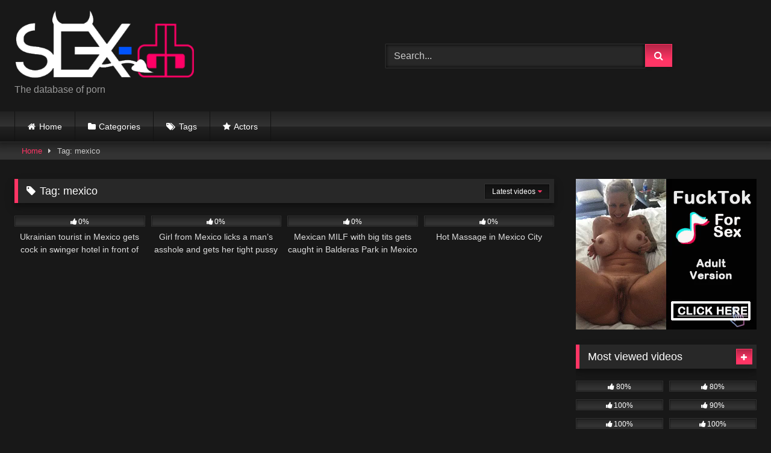

--- FILE ---
content_type: text/html; charset=UTF-8
request_url: https://sex-db.com/tag/mexico/
body_size: 13804
content:
<!DOCTYPE html><html lang="en-US"><head><script data-no-optimize="1">var litespeed_docref=sessionStorage.getItem("litespeed_docref");litespeed_docref&&(Object.defineProperty(document,"referrer",{get:function(){return litespeed_docref}}),sessionStorage.removeItem("litespeed_docref"));</script> <meta charset="UTF-8"><meta content='width=device-width, initial-scale=1.0, maximum-scale=1.0, user-scalable=0' name='viewport' /><link rel="profile" href="https://gmpg.org/xfn/11"><link rel="icon" href="
"><style>.post-thumbnail {
		aspect-ratio: 16/9;
	}
	.post-thumbnail video,
	.post-thumbnail img {
		object-fit: cover;
	}

	.video-debounce-bar {
		background: #FF3565!important;
	}

			
			button,
		.button,
		input[type="button"],
		input[type="reset"],
		input[type="submit"],
		.label,
		.label:visited,
		.pagination ul li a,
		.widget_categories ul li a,
		.comment-reply-link,
		a.tag-cloud-link,
		.template-actors li a {
			background: -moz-linear-gradient(top, rgba(0,0,0,0.3) 0%, rgba(0,0,0,0) 70%); /* FF3.6-15 */
			background: -webkit-linear-gradient(top, rgba(0,0,0,0.3) 0%,rgba(0,0,0,0) 70%); /* Chrome10-25,Safari5.1-6 */
			background: linear-gradient(to bottom, rgba(0,0,0,0.3) 0%,rgba(0,0,0,0) 70%); /* W3C, IE10+, FF16+, Chrome26+, Opera12+, Safari7+ */
			filter: progid:DXImageTransform.Microsoft.gradient( startColorstr='#a62b2b2b', endColorstr='#00000000',GradientType=0 ); /* IE6-9 */
			-moz-box-shadow: 0 1px 6px 0 rgba(0, 0, 0, 0.12);
			-webkit-box-shadow: 0 1px 6px 0 rgba(0, 0, 0, 0.12);
			-o-box-shadow: 0 1px 6px 0 rgba(0, 0, 0, 0.12);
			box-shadow: 0 1px 6px 0 rgba(0, 0, 0, 0.12);
		}
		input[type="text"],
		input[type="email"],
		input[type="url"],
		input[type="password"],
		input[type="search"],
		input[type="number"],
		input[type="tel"],
		input[type="range"],
		input[type="date"],
		input[type="month"],
		input[type="week"],
		input[type="time"],
		input[type="datetime"],
		input[type="datetime-local"],
		input[type="color"],
		select,
		textarea,
		.wp-editor-container {
			-moz-box-shadow: 0 0 1px rgba(255, 255, 255, 0.3), 0 0 5px black inset;
			-webkit-box-shadow: 0 0 1px rgba(255, 255, 255, 0.3), 0 0 5px black inset;
			-o-box-shadow: 0 0 1px rgba(255, 255, 255, 0.3), 0 0 5px black inset;
			box-shadow: 0 0 1px rgba(255, 255, 255, 0.3), 0 0 5px black inset;
		}
		#site-navigation {
			background: #222222;
			background: -moz-linear-gradient(top, #222222 0%, #333333 50%, #222222 51%, #151515 100%);
			background: -webkit-linear-gradient(top, #222222 0%,#333333 50%,#222222 51%,#151515 100%);
			background: linear-gradient(to bottom, #222222 0%,#333333 50%,#222222 51%,#151515 100%);
			filter: progid:DXImageTransform.Microsoft.gradient( startColorstr='#222222', endColorstr='#151515',GradientType=0 );
			-moz-box-shadow: 0 6px 6px 0 rgba(0, 0, 0, 0.12);
			-webkit-box-shadow: 0 6px 6px 0 rgba(0, 0, 0, 0.12);
			-o-box-shadow: 0 6px 6px 0 rgba(0, 0, 0, 0.12);
			box-shadow: 0 6px 6px 0 rgba(0, 0, 0, 0.12);
		}
		#site-navigation > ul > li:hover > a,
		#site-navigation ul li.current-menu-item a {
			background: -moz-linear-gradient(top, rgba(0,0,0,0.3) 0%, rgba(0,0,0,0) 70%);
			background: -webkit-linear-gradient(top, rgba(0,0,0,0.3) 0%,rgba(0,0,0,0) 70%);
			background: linear-gradient(to bottom, rgba(0,0,0,0.3) 0%,rgba(0,0,0,0) 70%);
			filter: progid:DXImageTransform.Microsoft.gradient( startColorstr='#a62b2b2b', endColorstr='#00000000',GradientType=0 );
			-moz-box-shadow: inset 0px 0px 2px 0px #000000;
			-webkit-box-shadow: inset 0px 0px 2px 0px #000000;
			-o-box-shadow: inset 0px 0px 2px 0px #000000;
			box-shadow: inset 0px 0px 2px 0px #000000;
			filter:progid:DXImageTransform.Microsoft.Shadow(color=#000000, Direction=NaN, Strength=2);
		}
		.rating-bar,
		.categories-list .thumb-block .entry-header,
		.actors-list .thumb-block .entry-header,
		#filters .filters-select,
		#filters .filters-options {
			background: -moz-linear-gradient(top, rgba(0,0,0,0.3) 0%, rgba(0,0,0,0) 70%); /* FF3.6-15 */
			background: -webkit-linear-gradient(top, rgba(0,0,0,0.3) 0%,rgba(0,0,0,0) 70%); /* Chrome10-25,Safari5.1-6 */
			background: linear-gradient(to bottom, rgba(0,0,0,0.3) 0%,rgba(0,0,0,0) 70%); /* W3C, IE10+, FF16+, Chrome26+, Opera12+, Safari7+ */
			-moz-box-shadow: inset 0px 0px 2px 0px #000000;
			-webkit-box-shadow: inset 0px 0px 2px 0px #000000;
			-o-box-shadow: inset 0px 0px 2px 0px #000000;
			box-shadow: inset 0px 0px 2px 0px #000000;
			filter:progid:DXImageTransform.Microsoft.Shadow(color=#000000, Direction=NaN, Strength=2);
		}
		.breadcrumbs-area {
			background: -moz-linear-gradient(top, rgba(0,0,0,0.3) 0%, rgba(0,0,0,0) 70%); /* FF3.6-15 */
			background: -webkit-linear-gradient(top, rgba(0,0,0,0.3) 0%,rgba(0,0,0,0) 70%); /* Chrome10-25,Safari5.1-6 */
			background: linear-gradient(to bottom, rgba(0,0,0,0.3) 0%,rgba(0,0,0,0) 70%); /* W3C, IE10+, FF16+, Chrome26+, Opera12+, Safari7+ */
		}
	
	.site-title a {
		font-family: Open Sans;
		font-size: 36px;
	}
	.site-branding .logo img {
		max-width: 300px;
		max-height: 120px;
		margin-top: 0px;
		margin-left: 0px;
	}
	a,
	.site-title a i,
	.thumb-block:hover .rating-bar i,
	.categories-list .thumb-block:hover .entry-header .cat-title:before,
	.required,
	.like #more:hover i,
	.dislike #less:hover i,
	.top-bar i:hover,
	.main-navigation .menu-item-has-children > a:after,
	.menu-toggle i,
	.main-navigation.toggled li:hover > a,
	.main-navigation.toggled li.focus > a,
	.main-navigation.toggled li.current_page_item > a,
	.main-navigation.toggled li.current-menu-item > a,
	#filters .filters-select:after,
	.morelink i,
	.top-bar .membership a i,
	.thumb-block:hover .photos-count i {
		color: #FF3565;
	}
	button,
	.button,
	input[type="button"],
	input[type="reset"],
	input[type="submit"],
	.label,
	.pagination ul li a.current,
	.pagination ul li a:hover,
	body #filters .label.secondary.active,
	.label.secondary:hover,
	.main-navigation li:hover > a,
	.main-navigation li.focus > a,
	.main-navigation li.current_page_item > a,
	.main-navigation li.current-menu-item > a,
	.widget_categories ul li a:hover,
	.comment-reply-link,
	a.tag-cloud-link:hover,
	.template-actors li a:hover {
		border-color: #FF3565!important;
		background-color: #FF3565!important;
	}
	.rating-bar-meter,
	.vjs-play-progress,
	#filters .filters-options span:hover,
	.bx-wrapper .bx-controls-direction a,
	.top-bar .social-share a:hover,
	.thumb-block:hover span.hd-video,
	.featured-carousel .slide a:hover span.hd-video,
	.appContainer .ctaButton {
		background-color: #FF3565!important;
	}
	#video-tabs button.tab-link.active,
	.title-block,
	.widget-title,
	.page-title,
	.page .entry-title,
	.comments-title,
	.comment-reply-title,
	.morelink:hover {
		border-color: #FF3565!important;
	}

	/* Small desktops ----------- */
	@media only screen  and (min-width : 64.001em) and (max-width : 84em) {
		#main .thumb-block {
			width: 25%!important;
		}
	}

	/* Desktops and laptops ----------- */
	@media only screen  and (min-width : 84.001em) {
		#main .thumb-block {
			width: 25%!important;
		}
	}</style><meta name='robots' content='index, follow, max-image-preview:large, max-snippet:-1, max-video-preview:-1' /><title>mexico Archives &#8902; SEX-db.com</title><link rel="canonical" href="https://sex-db.com/tag/mexico/" /><meta property="og:locale" content="en_US" /><meta property="og:type" content="article" /><meta property="og:title" content="mexico Archives &#8902; SEX-db.com" /><meta property="og:url" content="https://sex-db.com/tag/mexico/" /><meta property="og:site_name" content="SEX-db.com" /><meta name="twitter:card" content="summary_large_image" /> <script type="application/ld+json" class="yoast-schema-graph">{"@context":"https://schema.org","@graph":[{"@type":"CollectionPage","@id":"https://sex-db.com/tag/mexico/","url":"https://sex-db.com/tag/mexico/","name":"mexico Archives &#8902; SEX-db.com","isPartOf":{"@id":"https://sex-db.com/#website"},"breadcrumb":{"@id":"https://sex-db.com/tag/mexico/#breadcrumb"},"inLanguage":"en-US"},{"@type":"BreadcrumbList","@id":"https://sex-db.com/tag/mexico/#breadcrumb","itemListElement":[{"@type":"ListItem","position":1,"name":"Home","item":"https://sex-db.com/"},{"@type":"ListItem","position":2,"name":"mexico"}]},{"@type":"WebSite","@id":"https://sex-db.com/#website","url":"https://sex-db.com/","name":"SEX-db.com","description":"The database of porn","publisher":{"@id":"https://sex-db.com/#organization"},"potentialAction":[{"@type":"SearchAction","target":{"@type":"EntryPoint","urlTemplate":"https://sex-db.com/?s={search_term_string}"},"query-input":{"@type":"PropertyValueSpecification","valueRequired":true,"valueName":"search_term_string"}}],"inLanguage":"en-US"},{"@type":"Organization","@id":"https://sex-db.com/#organization","name":"SEX-db.com","url":"https://sex-db.com/","logo":{"@type":"ImageObject","inLanguage":"en-US","@id":"https://sex-db.com/#/schema/logo/image/","url":"https://sex-db.com/wp-content/uploads/2021/01/logo.png","contentUrl":"https://sex-db.com/wp-content/uploads/2021/01/logo.png","width":409,"height":156,"caption":"SEX-db.com"},"image":{"@id":"https://sex-db.com/#/schema/logo/image/"}}]}</script> <link rel="alternate" type="application/rss+xml" title="SEX-db.com &raquo; Feed" href="https://sex-db.com/feed/" /><link rel="alternate" type="application/rss+xml" title="SEX-db.com &raquo; Comments Feed" href="https://sex-db.com/comments/feed/" /><link rel="alternate" type="application/rss+xml" title="SEX-db.com &raquo; mexico Tag Feed" href="https://sex-db.com/tag/mexico/feed/" /><style id='wp-img-auto-sizes-contain-inline-css' type='text/css'>img:is([sizes=auto i],[sizes^="auto," i]){contain-intrinsic-size:3000px 1500px}
/*# sourceURL=wp-img-auto-sizes-contain-inline-css */</style><link data-optimized="1" rel='stylesheet' id='wp-block-library-css' href='https://sex-db.com/wp-content/litespeed/css/30228044086b668aab09ef54ec770088.css?ver=c30a2' type='text/css' media='all' /><style id='global-styles-inline-css' type='text/css'>:root{--wp--preset--aspect-ratio--square: 1;--wp--preset--aspect-ratio--4-3: 4/3;--wp--preset--aspect-ratio--3-4: 3/4;--wp--preset--aspect-ratio--3-2: 3/2;--wp--preset--aspect-ratio--2-3: 2/3;--wp--preset--aspect-ratio--16-9: 16/9;--wp--preset--aspect-ratio--9-16: 9/16;--wp--preset--color--black: #000000;--wp--preset--color--cyan-bluish-gray: #abb8c3;--wp--preset--color--white: #ffffff;--wp--preset--color--pale-pink: #f78da7;--wp--preset--color--vivid-red: #cf2e2e;--wp--preset--color--luminous-vivid-orange: #ff6900;--wp--preset--color--luminous-vivid-amber: #fcb900;--wp--preset--color--light-green-cyan: #7bdcb5;--wp--preset--color--vivid-green-cyan: #00d084;--wp--preset--color--pale-cyan-blue: #8ed1fc;--wp--preset--color--vivid-cyan-blue: #0693e3;--wp--preset--color--vivid-purple: #9b51e0;--wp--preset--gradient--vivid-cyan-blue-to-vivid-purple: linear-gradient(135deg,rgb(6,147,227) 0%,rgb(155,81,224) 100%);--wp--preset--gradient--light-green-cyan-to-vivid-green-cyan: linear-gradient(135deg,rgb(122,220,180) 0%,rgb(0,208,130) 100%);--wp--preset--gradient--luminous-vivid-amber-to-luminous-vivid-orange: linear-gradient(135deg,rgb(252,185,0) 0%,rgb(255,105,0) 100%);--wp--preset--gradient--luminous-vivid-orange-to-vivid-red: linear-gradient(135deg,rgb(255,105,0) 0%,rgb(207,46,46) 100%);--wp--preset--gradient--very-light-gray-to-cyan-bluish-gray: linear-gradient(135deg,rgb(238,238,238) 0%,rgb(169,184,195) 100%);--wp--preset--gradient--cool-to-warm-spectrum: linear-gradient(135deg,rgb(74,234,220) 0%,rgb(151,120,209) 20%,rgb(207,42,186) 40%,rgb(238,44,130) 60%,rgb(251,105,98) 80%,rgb(254,248,76) 100%);--wp--preset--gradient--blush-light-purple: linear-gradient(135deg,rgb(255,206,236) 0%,rgb(152,150,240) 100%);--wp--preset--gradient--blush-bordeaux: linear-gradient(135deg,rgb(254,205,165) 0%,rgb(254,45,45) 50%,rgb(107,0,62) 100%);--wp--preset--gradient--luminous-dusk: linear-gradient(135deg,rgb(255,203,112) 0%,rgb(199,81,192) 50%,rgb(65,88,208) 100%);--wp--preset--gradient--pale-ocean: linear-gradient(135deg,rgb(255,245,203) 0%,rgb(182,227,212) 50%,rgb(51,167,181) 100%);--wp--preset--gradient--electric-grass: linear-gradient(135deg,rgb(202,248,128) 0%,rgb(113,206,126) 100%);--wp--preset--gradient--midnight: linear-gradient(135deg,rgb(2,3,129) 0%,rgb(40,116,252) 100%);--wp--preset--font-size--small: 13px;--wp--preset--font-size--medium: 20px;--wp--preset--font-size--large: 36px;--wp--preset--font-size--x-large: 42px;--wp--preset--spacing--20: 0.44rem;--wp--preset--spacing--30: 0.67rem;--wp--preset--spacing--40: 1rem;--wp--preset--spacing--50: 1.5rem;--wp--preset--spacing--60: 2.25rem;--wp--preset--spacing--70: 3.38rem;--wp--preset--spacing--80: 5.06rem;--wp--preset--shadow--natural: 6px 6px 9px rgba(0, 0, 0, 0.2);--wp--preset--shadow--deep: 12px 12px 50px rgba(0, 0, 0, 0.4);--wp--preset--shadow--sharp: 6px 6px 0px rgba(0, 0, 0, 0.2);--wp--preset--shadow--outlined: 6px 6px 0px -3px rgb(255, 255, 255), 6px 6px rgb(0, 0, 0);--wp--preset--shadow--crisp: 6px 6px 0px rgb(0, 0, 0);}:where(.is-layout-flex){gap: 0.5em;}:where(.is-layout-grid){gap: 0.5em;}body .is-layout-flex{display: flex;}.is-layout-flex{flex-wrap: wrap;align-items: center;}.is-layout-flex > :is(*, div){margin: 0;}body .is-layout-grid{display: grid;}.is-layout-grid > :is(*, div){margin: 0;}:where(.wp-block-columns.is-layout-flex){gap: 2em;}:where(.wp-block-columns.is-layout-grid){gap: 2em;}:where(.wp-block-post-template.is-layout-flex){gap: 1.25em;}:where(.wp-block-post-template.is-layout-grid){gap: 1.25em;}.has-black-color{color: var(--wp--preset--color--black) !important;}.has-cyan-bluish-gray-color{color: var(--wp--preset--color--cyan-bluish-gray) !important;}.has-white-color{color: var(--wp--preset--color--white) !important;}.has-pale-pink-color{color: var(--wp--preset--color--pale-pink) !important;}.has-vivid-red-color{color: var(--wp--preset--color--vivid-red) !important;}.has-luminous-vivid-orange-color{color: var(--wp--preset--color--luminous-vivid-orange) !important;}.has-luminous-vivid-amber-color{color: var(--wp--preset--color--luminous-vivid-amber) !important;}.has-light-green-cyan-color{color: var(--wp--preset--color--light-green-cyan) !important;}.has-vivid-green-cyan-color{color: var(--wp--preset--color--vivid-green-cyan) !important;}.has-pale-cyan-blue-color{color: var(--wp--preset--color--pale-cyan-blue) !important;}.has-vivid-cyan-blue-color{color: var(--wp--preset--color--vivid-cyan-blue) !important;}.has-vivid-purple-color{color: var(--wp--preset--color--vivid-purple) !important;}.has-black-background-color{background-color: var(--wp--preset--color--black) !important;}.has-cyan-bluish-gray-background-color{background-color: var(--wp--preset--color--cyan-bluish-gray) !important;}.has-white-background-color{background-color: var(--wp--preset--color--white) !important;}.has-pale-pink-background-color{background-color: var(--wp--preset--color--pale-pink) !important;}.has-vivid-red-background-color{background-color: var(--wp--preset--color--vivid-red) !important;}.has-luminous-vivid-orange-background-color{background-color: var(--wp--preset--color--luminous-vivid-orange) !important;}.has-luminous-vivid-amber-background-color{background-color: var(--wp--preset--color--luminous-vivid-amber) !important;}.has-light-green-cyan-background-color{background-color: var(--wp--preset--color--light-green-cyan) !important;}.has-vivid-green-cyan-background-color{background-color: var(--wp--preset--color--vivid-green-cyan) !important;}.has-pale-cyan-blue-background-color{background-color: var(--wp--preset--color--pale-cyan-blue) !important;}.has-vivid-cyan-blue-background-color{background-color: var(--wp--preset--color--vivid-cyan-blue) !important;}.has-vivid-purple-background-color{background-color: var(--wp--preset--color--vivid-purple) !important;}.has-black-border-color{border-color: var(--wp--preset--color--black) !important;}.has-cyan-bluish-gray-border-color{border-color: var(--wp--preset--color--cyan-bluish-gray) !important;}.has-white-border-color{border-color: var(--wp--preset--color--white) !important;}.has-pale-pink-border-color{border-color: var(--wp--preset--color--pale-pink) !important;}.has-vivid-red-border-color{border-color: var(--wp--preset--color--vivid-red) !important;}.has-luminous-vivid-orange-border-color{border-color: var(--wp--preset--color--luminous-vivid-orange) !important;}.has-luminous-vivid-amber-border-color{border-color: var(--wp--preset--color--luminous-vivid-amber) !important;}.has-light-green-cyan-border-color{border-color: var(--wp--preset--color--light-green-cyan) !important;}.has-vivid-green-cyan-border-color{border-color: var(--wp--preset--color--vivid-green-cyan) !important;}.has-pale-cyan-blue-border-color{border-color: var(--wp--preset--color--pale-cyan-blue) !important;}.has-vivid-cyan-blue-border-color{border-color: var(--wp--preset--color--vivid-cyan-blue) !important;}.has-vivid-purple-border-color{border-color: var(--wp--preset--color--vivid-purple) !important;}.has-vivid-cyan-blue-to-vivid-purple-gradient-background{background: var(--wp--preset--gradient--vivid-cyan-blue-to-vivid-purple) !important;}.has-light-green-cyan-to-vivid-green-cyan-gradient-background{background: var(--wp--preset--gradient--light-green-cyan-to-vivid-green-cyan) !important;}.has-luminous-vivid-amber-to-luminous-vivid-orange-gradient-background{background: var(--wp--preset--gradient--luminous-vivid-amber-to-luminous-vivid-orange) !important;}.has-luminous-vivid-orange-to-vivid-red-gradient-background{background: var(--wp--preset--gradient--luminous-vivid-orange-to-vivid-red) !important;}.has-very-light-gray-to-cyan-bluish-gray-gradient-background{background: var(--wp--preset--gradient--very-light-gray-to-cyan-bluish-gray) !important;}.has-cool-to-warm-spectrum-gradient-background{background: var(--wp--preset--gradient--cool-to-warm-spectrum) !important;}.has-blush-light-purple-gradient-background{background: var(--wp--preset--gradient--blush-light-purple) !important;}.has-blush-bordeaux-gradient-background{background: var(--wp--preset--gradient--blush-bordeaux) !important;}.has-luminous-dusk-gradient-background{background: var(--wp--preset--gradient--luminous-dusk) !important;}.has-pale-ocean-gradient-background{background: var(--wp--preset--gradient--pale-ocean) !important;}.has-electric-grass-gradient-background{background: var(--wp--preset--gradient--electric-grass) !important;}.has-midnight-gradient-background{background: var(--wp--preset--gradient--midnight) !important;}.has-small-font-size{font-size: var(--wp--preset--font-size--small) !important;}.has-medium-font-size{font-size: var(--wp--preset--font-size--medium) !important;}.has-large-font-size{font-size: var(--wp--preset--font-size--large) !important;}.has-x-large-font-size{font-size: var(--wp--preset--font-size--x-large) !important;}
/*# sourceURL=global-styles-inline-css */</style><style id='classic-theme-styles-inline-css' type='text/css'>/*! This file is auto-generated */
.wp-block-button__link{color:#fff;background-color:#32373c;border-radius:9999px;box-shadow:none;text-decoration:none;padding:calc(.667em + 2px) calc(1.333em + 2px);font-size:1.125em}.wp-block-file__button{background:#32373c;color:#fff;text-decoration:none}
/*# sourceURL=/wp-includes/css/classic-themes.min.css */</style><link data-optimized="1" rel='stylesheet' id='wpst-font-awesome-css' href='https://sex-db.com/wp-content/litespeed/css/897ef4b7ec6aa22af5409f3a1365999b.css?ver=9bd45' type='text/css' media='all' /><link data-optimized="1" rel='stylesheet' id='wpst-style-css' href='https://sex-db.com/wp-content/litespeed/css/098f7e9bc8cdbb5f7709fac8364c2335.css?ver=645fb' type='text/css' media='all' /> <script type="text/javascript" src="https://sex-db.com/wp-includes/js/jquery/jquery.min.js?ver=3.7.1" id="jquery-core-js"></script> <script data-optimized="1" type="text/javascript" src="https://sex-db.com/wp-content/litespeed/js/fa064d8e6d44bbae3567cf77826fe522.js?ver=67d84" id="jquery-migrate-js" defer data-deferred="1"></script> <link rel="https://api.w.org/" href="https://sex-db.com/wp-json/" /><link rel="alternate" title="JSON" type="application/json" href="https://sex-db.com/wp-json/wp/v2/tags/2896" /><link rel="EditURI" type="application/rsd+xml" title="RSD" href="https://sex-db.com/xmlrpc.php?rsd" /><meta name="generator" content="WordPress 6.9" /></head><body class="archive tag tag-mexico tag-2896 wp-embed-responsive wp-theme-retrotube hfeed"><div id="page"> 	<a class="skip-link screen-reader-text" href="#content">Skip to content</a><header id="masthead" class="site-header" role="banner"><div class="site-branding row"><div class="logo"> 									<a href="https://sex-db.com/" rel="home" title="SEX-db.com"><img data-lazyloaded="1" src="[data-uri]" width="409" height="156" data-src=" 										https://sex-db.com/wp-content/uploads/2021/01/logo.png					" alt="SEX-db.com"><noscript><img width="409" height="156" src=" 										https://sex-db.com/wp-content/uploads/2021/01/logo.png					" alt="SEX-db.com"></noscript></a><p class="site-description"> 											The database of porn</p></div><div class="header-search"><form method="get" id="searchform" action="https://sex-db.com/">         					<input class="input-group-field" value="Search..." name="s" id="s" onfocus="if (this.value == 'Search...') {this.value = '';}" onblur="if (this.value == '') {this.value = 'Search...';}" type="text" /> 				 		<input class="button fa-input" type="submit" id="searchsubmit" value="&#xf002;" /></form></div></div><nav id="site-navigation" class="main-navigation" role="navigation"><div id="head-mobile"></div><div class="button-nav"></div><ul id="menu-main-menu" class="row"><li id="menu-item-13" class="home-icon menu-item menu-item-type-custom menu-item-object-custom menu-item-home menu-item-13"><a href="https://sex-db.com">Home</a></li><li id="menu-item-14" class="cat-icon menu-item menu-item-type-post_type menu-item-object-page menu-item-14"><a href="https://sex-db.com/categories/">Categories</a></li><li id="menu-item-15" class="tag-icon menu-item menu-item-type-post_type menu-item-object-page menu-item-15"><a href="https://sex-db.com/tags/">Tags</a></li><li id="menu-item-16" class="star-icon menu-item menu-item-type-post_type menu-item-object-page menu-item-16"><a href="https://sex-db.com/actors/">Actors</a></li></ul></nav><div class="clear"></div></header><div class="breadcrumbs-area"><div class="row"><div id="breadcrumbs"><a href="https://sex-db.com">Home</a><span class="separator"><i class="fa fa-caret-right"></i></span><span class="current">Tag: mexico</span></div></div></div><div id="content" class="site-content row"><div id="primary" class="content-area with-sidebar-right"><main id="main" class="site-main with-sidebar-right" role="main"><header class="page-header"><h1 class="widget-title"><i class="fa fa-tag"></i>Tag: <span>mexico</span></h1><div id="filters"><div class="filters-select"> 					Latest videos<div class="filters-options"> 									 					<span><a class="" href="/tag/mexico/?filter=latest">Latest videos</a></span> 											<span><a class="" href="/tag/mexico/?filter=most-viewed">Most viewed videos</a></span>											<span><a class="" href="/tag/mexico/?filter=longest">Longest videos</a></span>			 											<span><a class="" href="/tag/mexico/?filter=popular">Popular videos</a></span>			 					<span><a class="" href="/tag/mexico/?filter=random">Random videos</a></span></div></div></div></header><div class="videos-list"><article data-video-id="video_1" data-main-thumb="https://ic-vt-nss.xhcdn.com/a/ODhmYzFhZTk4NTVkMzM0Yzc0YmNkNDg5NWFlOTUwZTM/s(w:2560,h:1440),webp/027/926/430/v2/2560x1440.206.webp" data-trailer="https://thumb-v0.xhcdn.com/a/c1fIzROqhTP7a-QYg1eaVg/027/926/430/526x298.94.0.4.t.av1.mp4" class="loop-video thumb-block video-preview-item post-107700 post type-post status-publish format-video hentry category-swiss tag-cock tag-hotel tag-mexico tag-swinger tag-ukrainian post_format-post-format-video" data-post-id="107700"> 	<a href="https://sex-db.com/ukrainian-tourist-in-mexico-gets-cock-in-swinger-hotel-in-front-of-everyone/" title="Ukrainian tourist in Mexico gets cock in swinger hotel in front of everyone."><div class="post-thumbnail"><div class="post-thumbnail-container"><img data-lazyloaded="1" src="[data-uri]" class="video-main-thumb" width="300" height="168.75" data-src="https://ic-vt-nss.xhcdn.com/a/ODhmYzFhZTk4NTVkMzM0Yzc0YmNkNDg5NWFlOTUwZTM/s(w:2560,h:1440),webp/027/926/430/v2/2560x1440.206.webp" alt="Ukrainian tourist in Mexico gets cock in swinger hotel in front of everyone."><noscript><img class="video-main-thumb" width="300" height="168.75" src="https://ic-vt-nss.xhcdn.com/a/ODhmYzFhZTk4NTVkMzM0Yzc0YmNkNDg5NWFlOTUwZTM/s(w:2560,h:1440),webp/027/926/430/v2/2560x1440.206.webp" alt="Ukrainian tourist in Mexico gets cock in swinger hotel in front of everyone."></noscript></div><div class="video-overlay"></div>  						<span class="views"><i class="fa fa-eye"></i> 0</span>			<span class="duration"><i class="fa fa-clock-o"></i>09:14</span></div><div class="rating-bar"><div class="rating-bar-meter" style="width:0%"></div><i class="fa fa-thumbs-up" aria-hidden="true"></i><span>0%</span></div><header class="entry-header"> 			<span>Ukrainian tourist in Mexico gets cock in swinger hotel in front of everyone.</span></header> 	</a></article><article data-video-id="video_2" data-main-thumb="https://sex-db.com/wp-content/uploads/2024/03/girl-from-mexico-licks-a-mans-asshole-and-gets-her-tight-pussy-rammed.jpg" data-trailer="https://thumb-v9.xhcdn.com/a/3W0hw6kWKdjM1FcJAjB9zQ/024/427/619/526x298.78.t.mp4" class="loop-video thumb-block video-preview-item post-86781 post type-post status-publish format-video has-post-thumbnail hentry category-mexican tag-asshole tag-girl tag-mexico tag-pussy tag-tight tag-tight-pussy post_format-post-format-video" data-post-id="86781"> 	<a href="https://sex-db.com/girl-from-mexico-licks-a-mans-asshole-and-gets-her-tight-pussy-rammed/" title="Girl from Mexico licks a man&#8217;s asshole and gets her tight pussy rammed"><div class="post-thumbnail"><div class="post-thumbnail-container"><img data-lazyloaded="1" src="[data-uri]" class="video-main-thumb" width="300" height="168.75" data-src="https://sex-db.com/wp-content/uploads/2024/03/girl-from-mexico-licks-a-mans-asshole-and-gets-her-tight-pussy-rammed.jpg" alt="Girl from Mexico licks a man&#8217;s asshole and gets her tight pussy rammed"><noscript><img class="video-main-thumb" width="300" height="168.75" src="https://sex-db.com/wp-content/uploads/2024/03/girl-from-mexico-licks-a-mans-asshole-and-gets-her-tight-pussy-rammed.jpg" alt="Girl from Mexico licks a man&#8217;s asshole and gets her tight pussy rammed"></noscript></div><div class="video-overlay"></div>  						<span class="views"><i class="fa fa-eye"></i> 5</span>			<span class="duration"><i class="fa fa-clock-o"></i>30:55</span></div><div class="rating-bar"><div class="rating-bar-meter" style="width:0%"></div><i class="fa fa-thumbs-up" aria-hidden="true"></i><span>0%</span></div><header class="entry-header"> 			<span>Girl from Mexico licks a man&#8217;s asshole and gets her tight pussy rammed</span></header> 	</a></article><article data-video-id="video_3" data-main-thumb="https://sex-db.com/wp-content/uploads/2023/06/mexican-milf-with-big-tits-gets-caught-in-balderas-park-in-mexico-city.jpg" data-trailer="https://thumb-v7.xhcdn.com/a/xct3fY-2z043d8ije3P5vQ/022/497/747/240x135.44.t.mp4" class="loop-video thumb-block video-preview-item post-75060 post type-post status-publish format-video has-post-thumbnail hentry category-peruvian tag-big tag-big-tit tag-big-tits tag-caught tag-mexican tag-mexico tag-milf tag-park tag-tits tag-with post_format-post-format-video" data-post-id="75060"> 	<a href="https://sex-db.com/mexican-milf-with-big-tits-gets-caught-in-balderas-park-in-mexico-city/" title="Mexican MILF with big tits gets caught in Balderas Park in Mexico City"><div class="post-thumbnail"><div class="post-thumbnail-container"><img data-lazyloaded="1" src="[data-uri]" class="video-main-thumb" width="300" height="168.75" data-src="https://sex-db.com/wp-content/uploads/2023/06/mexican-milf-with-big-tits-gets-caught-in-balderas-park-in-mexico-city.jpg" alt="Mexican MILF with big tits gets caught in Balderas Park in Mexico City"><noscript><img class="video-main-thumb" width="300" height="168.75" src="https://sex-db.com/wp-content/uploads/2023/06/mexican-milf-with-big-tits-gets-caught-in-balderas-park-in-mexico-city.jpg" alt="Mexican MILF with big tits gets caught in Balderas Park in Mexico City"></noscript></div><div class="video-overlay"></div>  						<span class="views"><i class="fa fa-eye"></i> 15</span>			<span class="duration"><i class="fa fa-clock-o"></i>12:12</span></div><div class="rating-bar"><div class="rating-bar-meter" style="width:0%"></div><i class="fa fa-thumbs-up" aria-hidden="true"></i><span>0%</span></div><header class="entry-header"> 			<span>Mexican MILF with big tits gets caught in Balderas Park in Mexico City</span></header> 	</a></article><article data-video-id="video_4" data-main-thumb="https://sex-db.com/wp-content/uploads/2021/12/hot-massage-in-mexico-city.jpg" data-trailer="https://thumb-v8.xhcdn.com/a/xETmZiT6qPJ0TLd_f4sQSg/021/699/538/240x135.t.mp4" class="loop-video thumb-block video-preview-item post-43947 post type-post status-publish format-video has-post-thumbnail hentry category-mexican tag-hot tag-hot-massage tag-massage tag-mexico post_format-post-format-video" data-post-id="43947"> 	<a href="https://sex-db.com/hot-massage-in-mexico-city/" title="Hot Massage in Mexico City"><div class="post-thumbnail"><div class="post-thumbnail-container"><img data-lazyloaded="1" src="[data-uri]" class="video-main-thumb" width="300" height="168.75" data-src="https://sex-db.com/wp-content/uploads/2021/12/hot-massage-in-mexico-city.jpg" alt="Hot Massage in Mexico City"><noscript><img class="video-main-thumb" width="300" height="168.75" src="https://sex-db.com/wp-content/uploads/2021/12/hot-massage-in-mexico-city.jpg" alt="Hot Massage in Mexico City"></noscript></div><div class="video-overlay"></div>  						<span class="views"><i class="fa fa-eye"></i> 14</span>			<span class="duration"><i class="fa fa-clock-o"></i>19:24</span></div><div class="rating-bar"><div class="rating-bar-meter" style="width:0%"></div><i class="fa fa-thumbs-up" aria-hidden="true"></i><span>0%</span></div><header class="entry-header"> 			<span>Hot Massage in Mexico City</span></header> 	</a></article></div></main></div><aside id="sidebar" class="widget-area with-sidebar-right" role="complementary"><div class="happy-sidebar"> <script type="application/javascript">var ad_idzone = "4130030",
    ad_width = "300",
    ad_height = "250"</script> <script type="application/javascript" src="https://a.realsrv.com/ads.js"></script> <noscript>      <iframe data-lazyloaded="1" src="about:blank" data-src="https://syndication.realsrv.com/ads-iframe-display.php?idzone=4130030&output=noscript" width="300" height="250" scrolling="no" marginwidth="0" marginheight="0" frameborder="0"></iframe><noscript><iframe src="https://syndication.realsrv.com/ads-iframe-display.php?idzone=4130030&output=noscript" width="300" height="250" scrolling="no" marginwidth="0" marginheight="0" frameborder="0"></iframe></noscript>  </noscript></div><section id="widget_videos_block-3" class="widget widget_videos_block"><h2 class="widget-title">Most viewed videos</h2>				<a class="more-videos label" href="https://sex-db.com/?filter=most-viewed												"><i class="fa fa-plus"></i> <span>More videos</span></a><div class="videos-list"><article data-video-id="video_5" data-main-thumb="https://sex-db.com/wp-content/uploads/2021/05/cheating-milf-confronted-during-sex-gets-super-angry-spy-cam.jpg" data-trailer="https://thumb-v7.xhcdn.com/a/Uk43REHbYlhFCy1qNmXLQg/019/535/727/240x135.t.mp4" class="loop-video thumb-block video-preview-item post-34302 post type-post status-publish format-video has-post-thumbnail hentry category-voyeur tag-cam tag-cheating tag-milf tag-sex tag-spy tag-super post_format-post-format-video" data-post-id="34302"> 	<a href="https://sex-db.com/cheating-milf-confronted-during-sex-gets-super-angry-spy-cam/" title="Cheating Milf Confronted During Sex Gets Super Angry – Spy Cam"><div class="post-thumbnail"><div class="post-thumbnail-container"><img data-lazyloaded="1" src="[data-uri]" class="video-main-thumb" width="300" height="168.75" data-src="https://sex-db.com/wp-content/uploads/2021/05/cheating-milf-confronted-during-sex-gets-super-angry-spy-cam.jpg" alt="Cheating Milf Confronted During Sex Gets Super Angry – Spy Cam"><noscript><img class="video-main-thumb" width="300" height="168.75" src="https://sex-db.com/wp-content/uploads/2021/05/cheating-milf-confronted-during-sex-gets-super-angry-spy-cam.jpg" alt="Cheating Milf Confronted During Sex Gets Super Angry – Spy Cam"></noscript></div><div class="video-overlay"></div>  						<span class="views"><i class="fa fa-eye"></i> 1K</span>			<span class="duration"><i class="fa fa-clock-o"></i>16:07</span></div><div class="rating-bar"><div class="rating-bar-meter" style="width:80%"></div><i class="fa fa-thumbs-up" aria-hidden="true"></i><span>80%</span></div><header class="entry-header"> 			<span>Cheating Milf Confronted During Sex Gets Super Angry – Spy Cam</span></header> 	</a></article><article data-video-id="video_6" data-main-thumb="https://sex-db.com/wp-content/uploads/2021/08/deep-fisting-followed-by-goliath.jpg" data-trailer="https://thumb-v2.xhcdn.com/a/QaTrjuzaqbUsZ1KygPqBbA/021/216/242/240x135.t.mp4" class="loop-video thumb-block video-preview-item post-38450 post type-post status-publish format-video has-post-thumbnail hentry category-fisting tag-deep tag-deep-fisting tag-fisting post_format-post-format-video" data-post-id="38450"> 	<a href="https://sex-db.com/deep-fisting-followed-by-goliath/" title="Deep fisting followed by goliath"><div class="post-thumbnail"><div class="post-thumbnail-container"><img data-lazyloaded="1" src="[data-uri]" class="video-main-thumb" width="300" height="168.75" data-src="https://sex-db.com/wp-content/uploads/2021/08/deep-fisting-followed-by-goliath.jpg" alt="Deep fisting followed by goliath"><noscript><img class="video-main-thumb" width="300" height="168.75" src="https://sex-db.com/wp-content/uploads/2021/08/deep-fisting-followed-by-goliath.jpg" alt="Deep fisting followed by goliath"></noscript></div><div class="video-overlay"></div>  						<span class="views"><i class="fa fa-eye"></i> 1K</span>			<span class="duration"><i class="fa fa-clock-o"></i>14:27</span></div><div class="rating-bar"><div class="rating-bar-meter" style="width:80%"></div><i class="fa fa-thumbs-up" aria-hidden="true"></i><span>80%</span></div><header class="entry-header"> 			<span>Deep fisting followed by goliath</span></header> 	</a></article><article data-video-id="video_7" data-main-thumb="https://sex-db.com/wp-content/uploads/2025/01/stepbrother-and-hot-girl-1-1-2025.jpg" data-trailer="https://thumb-v8.xhcdn.com/a/pFBerf5hAPN2YU4QEUJZYw/025/849/348/526x298.78.t.mp4" class="loop-video thumb-block video-preview-item post-100195 post type-post status-publish format-video has-post-thumbnail hentry category-bangladeshi tag-girl tag-hot post_format-post-format-video" data-post-id="100195"> 	<a href="https://sex-db.com/stepbrother-and-hot-girl-1-1-2025/" title="Stepbrother and hot girl 1.1.2025"><div class="post-thumbnail"><div class="post-thumbnail-container"><img data-lazyloaded="1" src="[data-uri]" class="video-main-thumb" width="300" height="168.75" data-src="https://sex-db.com/wp-content/uploads/2025/01/stepbrother-and-hot-girl-1-1-2025.jpg" alt="Stepbrother and hot girl 1.1.2025"><noscript><img class="video-main-thumb" width="300" height="168.75" src="https://sex-db.com/wp-content/uploads/2025/01/stepbrother-and-hot-girl-1-1-2025.jpg" alt="Stepbrother and hot girl 1.1.2025"></noscript></div><div class="video-overlay"></div>  						<span class="views"><i class="fa fa-eye"></i> 1K</span>			<span class="duration"><i class="fa fa-clock-o"></i>08:29</span></div><div class="rating-bar"><div class="rating-bar-meter" style="width:100%"></div><i class="fa fa-thumbs-up" aria-hidden="true"></i><span>100%</span></div><header class="entry-header"> 			<span>Stepbrother and hot girl 1.1.2025</span></header> 	</a></article><article data-video-id="video_8" data-main-thumb="https://sex-db.com/wp-content/uploads/2021/03/muslim-milf-in-sexy-red-lingerie.jpg" data-trailer="https://thumb-v1.xhcdn.com/a/7jo8XXzKRDwr9mIeOnbQPA/017/793/041/240x135.t.mp4" class="loop-video thumb-block video-preview-item post-31084 post type-post status-publish format-video has-post-thumbnail hentry category-arab tag-lingerie tag-milf tag-muslim tag-red tag-sexy post_format-post-format-video" data-post-id="31084"> 	<a href="https://sex-db.com/muslim-milf-in-sexy-red-lingerie/" title="Muslim milf in sexy red lingerie"><div class="post-thumbnail"><div class="post-thumbnail-container"><img data-lazyloaded="1" src="[data-uri]" class="video-main-thumb" width="300" height="168.75" data-src="https://sex-db.com/wp-content/uploads/2021/03/muslim-milf-in-sexy-red-lingerie.jpg" alt="Muslim milf in sexy red lingerie"><noscript><img class="video-main-thumb" width="300" height="168.75" src="https://sex-db.com/wp-content/uploads/2021/03/muslim-milf-in-sexy-red-lingerie.jpg" alt="Muslim milf in sexy red lingerie"></noscript></div><div class="video-overlay"></div>  						<span class="views"><i class="fa fa-eye"></i> 1K</span>			<span class="duration"><i class="fa fa-clock-o"></i>08:26</span></div><div class="rating-bar"><div class="rating-bar-meter" style="width:90%"></div><i class="fa fa-thumbs-up" aria-hidden="true"></i><span>90%</span></div><header class="entry-header"> 			<span>Muslim milf in sexy red lingerie</span></header> 	</a></article><article data-video-id="video_9" data-main-thumb="https://sex-db.com/wp-content/uploads/2021/07/huge-bbc-fucks-milf-hotwife-hard-in-front-of-cuckold-husband.jpg" data-trailer="https://thumb-v9.xhcdn.com/a/G38cl2lYe8xXUAys1ROoBw/020/508/489/240x135.t.mp4" class="loop-video thumb-block video-preview-item post-36565 post type-post status-publish format-video has-post-thumbnail hentry category-interracial tag-bbc tag-cuckold tag-fucks tag-hard tag-hotwife tag-huge tag-husband tag-milf post_format-post-format-video" data-post-id="36565"> 	<a href="https://sex-db.com/huge-bbc-fucks-milf-hotwife-hard-in-front-of-cuckold-husband/" title="Huge BBC Fucks MILF Hotwife Hard In Front of Cuckold Husband"><div class="post-thumbnail"><div class="post-thumbnail-container"><img data-lazyloaded="1" src="[data-uri]" class="video-main-thumb" width="300" height="168.75" data-src="https://sex-db.com/wp-content/uploads/2021/07/huge-bbc-fucks-milf-hotwife-hard-in-front-of-cuckold-husband.jpg" alt="Huge BBC Fucks MILF Hotwife Hard In Front of Cuckold Husband"><noscript><img class="video-main-thumb" width="300" height="168.75" src="https://sex-db.com/wp-content/uploads/2021/07/huge-bbc-fucks-milf-hotwife-hard-in-front-of-cuckold-husband.jpg" alt="Huge BBC Fucks MILF Hotwife Hard In Front of Cuckold Husband"></noscript></div><div class="video-overlay"></div>  						<span class="views"><i class="fa fa-eye"></i> 1K</span>			<span class="duration"><i class="fa fa-clock-o"></i>20:15</span></div><div class="rating-bar"><div class="rating-bar-meter" style="width:100%"></div><i class="fa fa-thumbs-up" aria-hidden="true"></i><span>100%</span></div><header class="entry-header"> 			<span>Huge BBC Fucks MILF Hotwife Hard In Front of Cuckold Husband</span></header> 	</a></article><article data-video-id="video_10" data-main-thumb="https://sex-db.com/wp-content/uploads/2021/06/guy-from-cleaning-company-licked-my-pussy-till-orgasm-4k.jpg" data-trailer="https://thumb-v1.xhcdn.com/a/gtubCX5AM9tTJaQXqQ8n1w/019/480/761/240x135.t.mp4" class="loop-video thumb-block video-preview-item post-34795 post type-post status-publish format-video has-post-thumbnail hentry category-cunnilingus tag-from tag-guy tag-orgasm tag-pussy post_format-post-format-video" data-post-id="34795"> 	<a href="https://sex-db.com/guy-from-cleaning-company-licked-my-pussy-till-orgasm-4k/" title="Guy From Cleaning Company Licked My Pussy Till Orgasm! 4K"><div class="post-thumbnail"><div class="post-thumbnail-container"><img data-lazyloaded="1" src="[data-uri]" class="video-main-thumb" width="300" height="168.75" data-src="https://sex-db.com/wp-content/uploads/2021/06/guy-from-cleaning-company-licked-my-pussy-till-orgasm-4k.jpg" alt="Guy From Cleaning Company Licked My Pussy Till Orgasm! 4K"><noscript><img class="video-main-thumb" width="300" height="168.75" src="https://sex-db.com/wp-content/uploads/2021/06/guy-from-cleaning-company-licked-my-pussy-till-orgasm-4k.jpg" alt="Guy From Cleaning Company Licked My Pussy Till Orgasm! 4K"></noscript></div><div class="video-overlay"></div>  						<span class="views"><i class="fa fa-eye"></i> 1K</span>			<span class="duration"><i class="fa fa-clock-o"></i>09:04</span></div><div class="rating-bar"><div class="rating-bar-meter" style="width:100%"></div><i class="fa fa-thumbs-up" aria-hidden="true"></i><span>100%</span></div><header class="entry-header"> 			<span>Guy From Cleaning Company Licked My Pussy Till Orgasm! 4K</span></header> 	</a></article><article data-video-id="video_11" data-main-thumb="https://sex-db.com/wp-content/uploads/2021/01/familystrokes-step-cousins-fucking-each-other.jpg" data-trailer="https://thumb-v5.xhcdn.com/a/6xL8Dl-Wa5sjm1iCNN9EuA/016/388/045/240x135.t.mp4" class="loop-video thumb-block video-preview-item post-5664 post type-post status-publish format-video has-post-thumbnail hentry category-small-tits tag-fucking tag-step post_format-post-format-video" data-post-id="5664"> 	<a href="https://sex-db.com/familystrokes-step-cousins-fucking-each-other/" title="FamilyStrokes &#8211; Step Cousins Fucking Each Other"><div class="post-thumbnail"><div class="post-thumbnail-container"><img data-lazyloaded="1" src="[data-uri]" class="video-main-thumb" width="300" height="168.75" data-src="https://sex-db.com/wp-content/uploads/2021/01/familystrokes-step-cousins-fucking-each-other.jpg" alt="FamilyStrokes &#8211; Step Cousins Fucking Each Other"><noscript><img class="video-main-thumb" width="300" height="168.75" src="https://sex-db.com/wp-content/uploads/2021/01/familystrokes-step-cousins-fucking-each-other.jpg" alt="FamilyStrokes &#8211; Step Cousins Fucking Each Other"></noscript></div><div class="video-overlay"></div>  						<span class="views"><i class="fa fa-eye"></i> 1K</span>			<span class="duration"><i class="fa fa-clock-o"></i>12:22</span></div><div class="rating-bar"><div class="rating-bar-meter" style="width:66%"></div><i class="fa fa-thumbs-up" aria-hidden="true"></i><span>66%</span></div><header class="entry-header"> 			<span>FamilyStrokes &#8211; Step Cousins Fucking Each Other</span></header> 	</a></article><article data-video-id="video_12" data-main-thumb="https://sex-db.com/wp-content/uploads/2021/08/big-clit-licking-till-female-orgasm-mr-pussy-licking.jpg" data-trailer="https://thumb-v9.xhcdn.com/a/VdC7KfleVlbhXpFYWZif_A/020/808/199/240x135.t.mp4" class="loop-video thumb-block video-preview-item post-38661 post type-post status-publish format-video has-post-thumbnail hentry category-cunnilingus tag-big tag-big-clit tag-clit tag-female tag-female-orgasm tag-licking tag-orgasm tag-pussy tag-pussy-lick tag-pussy-licking post_format-post-format-video" data-post-id="38661"> 	<a href="https://sex-db.com/big-clit-licking-till-female-orgasm-mr-pussy-licking/" title="BIG CLIT LICKING till Female Orgasm &#8211; Mr Pussy Licking"><div class="post-thumbnail"><div class="post-thumbnail-container"><img data-lazyloaded="1" src="[data-uri]" class="video-main-thumb" width="300" height="168.75" data-src="https://sex-db.com/wp-content/uploads/2021/08/big-clit-licking-till-female-orgasm-mr-pussy-licking.jpg" alt="BIG CLIT LICKING till Female Orgasm &#8211; Mr Pussy Licking"><noscript><img class="video-main-thumb" width="300" height="168.75" src="https://sex-db.com/wp-content/uploads/2021/08/big-clit-licking-till-female-orgasm-mr-pussy-licking.jpg" alt="BIG CLIT LICKING till Female Orgasm &#8211; Mr Pussy Licking"></noscript></div><div class="video-overlay"></div>  						<span class="views"><i class="fa fa-eye"></i> 982</span>			<span class="duration"><i class="fa fa-clock-o"></i>08:26</span></div><div class="rating-bar"><div class="rating-bar-meter" style="width:50%"></div><i class="fa fa-thumbs-up" aria-hidden="true"></i><span>50%</span></div><header class="entry-header"> 			<span>BIG CLIT LICKING till Female Orgasm &#8211; Mr Pussy Licking</span></header> 	</a></article></div><div class="clear"></div></section><section id="custom_html-2" class="widget_text widget widget_custom_html"><h2 class="widget-title">Friends</h2><div class="textwidget custom-html-widget"><a href="https://hentaimovies.net" target="_blank" rel="noopener">Hentai Movies</a><br> <a href="https://dojinshi.biz" target="_blank" rel="noopener">DOJINSHI.biz</a><br></div></section></aside></div><footer id="colophon" class="site-footer" role="contentinfo"><div class="row"><div class="clear"></div><div class="logo-footer"> 							<a href="https://sex-db.com/" rel="home" title="SEX-db.com"><img data-lazyloaded="1" src="[data-uri]" width="409" height="156" class="grayscale" data-src=" 									https://sex-db.com/wp-content/uploads/2021/01/logo.png				" alt="SEX-db.com"><noscript><img width="409" height="156" class="grayscale" src=" 									https://sex-db.com/wp-content/uploads/2021/01/logo.png				" alt="SEX-db.com"></noscript></a></div><div class="site-info"> 				<a href="https://sex-db.com/terms">Terms of Service</a> - <a href="https://sex-db.com/18-usc-2257">2257</a> - <a href="https://sex-db.com/dmca">DMCA</a> - <a href="https://sex-db.com/content-removal">Content Removal</a><br><p align="center">© SEX-db.com 2021</p></div></div></footer></div>  <a class="button" href="#" id="back-to-top" title="Back to top"><i class="fa fa-chevron-up"></i></a> <script type="speculationrules">{"prefetch":[{"source":"document","where":{"and":[{"href_matches":"/*"},{"not":{"href_matches":["/wp-*.php","/wp-admin/*","/wp-content/uploads/*","/wp-content/*","/wp-content/plugins/*","/wp-content/themes/retrotube/*","/*\\?(.+)"]}},{"not":{"selector_matches":"a[rel~=\"nofollow\"]"}},{"not":{"selector_matches":".no-prefetch, .no-prefetch a"}}]},"eagerness":"conservative"}]}</script>  <script>var sc_project=12915933;
			var sc_security="8809cb8d";
			var sc_invisible=1;</script> <script type="text/javascript" src="https://www.statcounter.com/counter/counter.js" async></script> <noscript><div class="statcounter"><a title="web analytics" href="https://statcounter.com/"><img class="statcounter" src="https://c.statcounter.com/12915933/0/8809cb8d/1/" alt="web analytics" /></a></div></noscript><div class="modal fade wpst-user-modal" id="wpst-user-modal" tabindex="-1" role="dialog" aria-hidden="true"><div class="modal-dialog" data-active-tab=""><div class="modal-content"><div class="modal-body"> 					<a href="#" class="close" data-dismiss="modal" aria-label="Close"><i class="fa fa-remove"></i></a><div class="wpst-register"><div class="alert alert-danger">Registration is disabled.</div></div><div class="wpst-login"><h3>Login to SEX-db.com</h3><form id="wpst_login_form" action="https://sex-db.com/" method="post"><div class="form-field"> 									<label>Username</label> 									<input class="form-control input-lg required" name="wpst_user_login" type="text"/></div><div class="form-field"> 									<label for="wpst_user_pass">Password</label> 									<input class="form-control input-lg required" name="wpst_user_pass" id="wpst_user_pass" type="password"/></div><div class="form-field lost-password"> 									<input type="hidden" name="action" value="wpst_login_member"/> 									<button class="btn btn-theme btn-lg" data-loading-text="Loading..." type="submit">Login</button> <a class="alignright" href="#wpst-reset-password">Lost Password?</a></div> 								<input type="hidden" id="login-security" name="login-security" value="65cc368328" /><input type="hidden" name="_wp_http_referer" value="/tag/mexico/" /></form><div class="wpst-errors"></div></div><div class="wpst-reset-password"><h3>Reset Password</h3><p>Enter the username or e-mail you used in your profile. A password reset link will be sent to you by email.</p><form id="wpst_reset_password_form" action="https://sex-db.com/" method="post"><div class="form-field"> 									<label for="wpst_user_or_email">Username or E-mail</label> 									<input class="form-control input-lg required" name="wpst_user_or_email" id="wpst_user_or_email" type="text"/></div><div class="form-field"> 									<input type="hidden" name="action" value="wpst_reset_password"/> 									<button class="btn btn-theme btn-lg" data-loading-text="Loading..." type="submit">Get new password</button></div> 								<input type="hidden" id="password-security" name="password-security" value="65cc368328" /><input type="hidden" name="_wp_http_referer" value="/tag/mexico/" /></form><div class="wpst-errors"></div></div><div class="wpst-loading"><p><i class="fa fa-refresh fa-spin"></i><br>Loading...</p></div></div><div class="modal-footer"> 						<span class="wpst-register-footer">Don&#039;t have an account? <a href="#wpst-register">Sign up</a></span> 						<span class="wpst-login-footer">Already have an account? <a href="#wpst-login">Login</a></span></div></div></div></div> <script type="text/javascript" src="https://sex-db.com/wp-content/themes/retrotube/assets/js/navigation.js?ver=1.0.0" id="wpst-navigation-js"></script> <script data-optimized="1" type="text/javascript" src="https://sex-db.com/wp-content/litespeed/js/ef7af837dfb16e68f349c425a0a9df63.js?ver=bd370" id="wpst-carousel-js" defer data-deferred="1"></script> <script data-optimized="1" type="text/javascript" src="https://sex-db.com/wp-content/litespeed/js/430d3f6d420d822384fdc93a347bd107.js?ver=3f608" id="wpst-touchswipe-js" defer data-deferred="1"></script> <script data-optimized="1" type="text/javascript" src="https://sex-db.com/wp-content/litespeed/js/f3dacb03f12caddba72e625a2715f003.js?ver=d1c65" id="wpst-lazyload-js" defer data-deferred="1"></script> <script type="text/javascript" id="wpst-main-js-extra" src="[data-uri]" defer></script> <script data-optimized="1" type="text/javascript" src="https://sex-db.com/wp-content/litespeed/js/95d39c7464e3fdf074763186f3ae52ed.js?ver=2eee4" id="wpst-main-js" defer data-deferred="1"></script> <script data-optimized="1" type="text/javascript" src="https://sex-db.com/wp-content/litespeed/js/3b985612e7dac6de067ef49013e3c1a5.js?ver=698c3" id="wpst-skip-link-focus-fix-js" defer data-deferred="1"></script>    <script data-no-optimize="1">window.lazyLoadOptions=Object.assign({},{threshold:300},window.lazyLoadOptions||{});!function(t,e){"object"==typeof exports&&"undefined"!=typeof module?module.exports=e():"function"==typeof define&&define.amd?define(e):(t="undefined"!=typeof globalThis?globalThis:t||self).LazyLoad=e()}(this,function(){"use strict";function e(){return(e=Object.assign||function(t){for(var e=1;e<arguments.length;e++){var n,a=arguments[e];for(n in a)Object.prototype.hasOwnProperty.call(a,n)&&(t[n]=a[n])}return t}).apply(this,arguments)}function o(t){return e({},at,t)}function l(t,e){return t.getAttribute(gt+e)}function c(t){return l(t,vt)}function s(t,e){return function(t,e,n){e=gt+e;null!==n?t.setAttribute(e,n):t.removeAttribute(e)}(t,vt,e)}function i(t){return s(t,null),0}function r(t){return null===c(t)}function u(t){return c(t)===_t}function d(t,e,n,a){t&&(void 0===a?void 0===n?t(e):t(e,n):t(e,n,a))}function f(t,e){et?t.classList.add(e):t.className+=(t.className?" ":"")+e}function _(t,e){et?t.classList.remove(e):t.className=t.className.replace(new RegExp("(^|\\s+)"+e+"(\\s+|$)")," ").replace(/^\s+/,"").replace(/\s+$/,"")}function g(t){return t.llTempImage}function v(t,e){!e||(e=e._observer)&&e.unobserve(t)}function b(t,e){t&&(t.loadingCount+=e)}function p(t,e){t&&(t.toLoadCount=e)}function n(t){for(var e,n=[],a=0;e=t.children[a];a+=1)"SOURCE"===e.tagName&&n.push(e);return n}function h(t,e){(t=t.parentNode)&&"PICTURE"===t.tagName&&n(t).forEach(e)}function a(t,e){n(t).forEach(e)}function m(t){return!!t[lt]}function E(t){return t[lt]}function I(t){return delete t[lt]}function y(e,t){var n;m(e)||(n={},t.forEach(function(t){n[t]=e.getAttribute(t)}),e[lt]=n)}function L(a,t){var o;m(a)&&(o=E(a),t.forEach(function(t){var e,n;e=a,(t=o[n=t])?e.setAttribute(n,t):e.removeAttribute(n)}))}function k(t,e,n){f(t,e.class_loading),s(t,st),n&&(b(n,1),d(e.callback_loading,t,n))}function A(t,e,n){n&&t.setAttribute(e,n)}function O(t,e){A(t,rt,l(t,e.data_sizes)),A(t,it,l(t,e.data_srcset)),A(t,ot,l(t,e.data_src))}function w(t,e,n){var a=l(t,e.data_bg_multi),o=l(t,e.data_bg_multi_hidpi);(a=nt&&o?o:a)&&(t.style.backgroundImage=a,n=n,f(t=t,(e=e).class_applied),s(t,dt),n&&(e.unobserve_completed&&v(t,e),d(e.callback_applied,t,n)))}function x(t,e){!e||0<e.loadingCount||0<e.toLoadCount||d(t.callback_finish,e)}function M(t,e,n){t.addEventListener(e,n),t.llEvLisnrs[e]=n}function N(t){return!!t.llEvLisnrs}function z(t){if(N(t)){var e,n,a=t.llEvLisnrs;for(e in a){var o=a[e];n=e,o=o,t.removeEventListener(n,o)}delete t.llEvLisnrs}}function C(t,e,n){var a;delete t.llTempImage,b(n,-1),(a=n)&&--a.toLoadCount,_(t,e.class_loading),e.unobserve_completed&&v(t,n)}function R(i,r,c){var l=g(i)||i;N(l)||function(t,e,n){N(t)||(t.llEvLisnrs={});var a="VIDEO"===t.tagName?"loadeddata":"load";M(t,a,e),M(t,"error",n)}(l,function(t){var e,n,a,o;n=r,a=c,o=u(e=i),C(e,n,a),f(e,n.class_loaded),s(e,ut),d(n.callback_loaded,e,a),o||x(n,a),z(l)},function(t){var e,n,a,o;n=r,a=c,o=u(e=i),C(e,n,a),f(e,n.class_error),s(e,ft),d(n.callback_error,e,a),o||x(n,a),z(l)})}function T(t,e,n){var a,o,i,r,c;t.llTempImage=document.createElement("IMG"),R(t,e,n),m(c=t)||(c[lt]={backgroundImage:c.style.backgroundImage}),i=n,r=l(a=t,(o=e).data_bg),c=l(a,o.data_bg_hidpi),(r=nt&&c?c:r)&&(a.style.backgroundImage='url("'.concat(r,'")'),g(a).setAttribute(ot,r),k(a,o,i)),w(t,e,n)}function G(t,e,n){var a;R(t,e,n),a=e,e=n,(t=Et[(n=t).tagName])&&(t(n,a),k(n,a,e))}function D(t,e,n){var a;a=t,(-1<It.indexOf(a.tagName)?G:T)(t,e,n)}function S(t,e,n){var a;t.setAttribute("loading","lazy"),R(t,e,n),a=e,(e=Et[(n=t).tagName])&&e(n,a),s(t,_t)}function V(t){t.removeAttribute(ot),t.removeAttribute(it),t.removeAttribute(rt)}function j(t){h(t,function(t){L(t,mt)}),L(t,mt)}function F(t){var e;(e=yt[t.tagName])?e(t):m(e=t)&&(t=E(e),e.style.backgroundImage=t.backgroundImage)}function P(t,e){var n;F(t),n=e,r(e=t)||u(e)||(_(e,n.class_entered),_(e,n.class_exited),_(e,n.class_applied),_(e,n.class_loading),_(e,n.class_loaded),_(e,n.class_error)),i(t),I(t)}function U(t,e,n,a){var o;n.cancel_on_exit&&(c(t)!==st||"IMG"===t.tagName&&(z(t),h(o=t,function(t){V(t)}),V(o),j(t),_(t,n.class_loading),b(a,-1),i(t),d(n.callback_cancel,t,e,a)))}function $(t,e,n,a){var o,i,r=(i=t,0<=bt.indexOf(c(i)));s(t,"entered"),f(t,n.class_entered),_(t,n.class_exited),o=t,i=a,n.unobserve_entered&&v(o,i),d(n.callback_enter,t,e,a),r||D(t,n,a)}function q(t){return t.use_native&&"loading"in HTMLImageElement.prototype}function H(t,o,i){t.forEach(function(t){return(a=t).isIntersecting||0<a.intersectionRatio?$(t.target,t,o,i):(e=t.target,n=t,a=o,t=i,void(r(e)||(f(e,a.class_exited),U(e,n,a,t),d(a.callback_exit,e,n,t))));var e,n,a})}function B(e,n){var t;tt&&!q(e)&&(n._observer=new IntersectionObserver(function(t){H(t,e,n)},{root:(t=e).container===document?null:t.container,rootMargin:t.thresholds||t.threshold+"px"}))}function J(t){return Array.prototype.slice.call(t)}function K(t){return t.container.querySelectorAll(t.elements_selector)}function Q(t){return c(t)===ft}function W(t,e){return e=t||K(e),J(e).filter(r)}function X(e,t){var n;(n=K(e),J(n).filter(Q)).forEach(function(t){_(t,e.class_error),i(t)}),t.update()}function t(t,e){var n,a,t=o(t);this._settings=t,this.loadingCount=0,B(t,this),n=t,a=this,Y&&window.addEventListener("online",function(){X(n,a)}),this.update(e)}var Y="undefined"!=typeof window,Z=Y&&!("onscroll"in window)||"undefined"!=typeof navigator&&/(gle|ing|ro)bot|crawl|spider/i.test(navigator.userAgent),tt=Y&&"IntersectionObserver"in window,et=Y&&"classList"in document.createElement("p"),nt=Y&&1<window.devicePixelRatio,at={elements_selector:".lazy",container:Z||Y?document:null,threshold:300,thresholds:null,data_src:"src",data_srcset:"srcset",data_sizes:"sizes",data_bg:"bg",data_bg_hidpi:"bg-hidpi",data_bg_multi:"bg-multi",data_bg_multi_hidpi:"bg-multi-hidpi",data_poster:"poster",class_applied:"applied",class_loading:"litespeed-loading",class_loaded:"litespeed-loaded",class_error:"error",class_entered:"entered",class_exited:"exited",unobserve_completed:!0,unobserve_entered:!1,cancel_on_exit:!0,callback_enter:null,callback_exit:null,callback_applied:null,callback_loading:null,callback_loaded:null,callback_error:null,callback_finish:null,callback_cancel:null,use_native:!1},ot="src",it="srcset",rt="sizes",ct="poster",lt="llOriginalAttrs",st="loading",ut="loaded",dt="applied",ft="error",_t="native",gt="data-",vt="ll-status",bt=[st,ut,dt,ft],pt=[ot],ht=[ot,ct],mt=[ot,it,rt],Et={IMG:function(t,e){h(t,function(t){y(t,mt),O(t,e)}),y(t,mt),O(t,e)},IFRAME:function(t,e){y(t,pt),A(t,ot,l(t,e.data_src))},VIDEO:function(t,e){a(t,function(t){y(t,pt),A(t,ot,l(t,e.data_src))}),y(t,ht),A(t,ct,l(t,e.data_poster)),A(t,ot,l(t,e.data_src)),t.load()}},It=["IMG","IFRAME","VIDEO"],yt={IMG:j,IFRAME:function(t){L(t,pt)},VIDEO:function(t){a(t,function(t){L(t,pt)}),L(t,ht),t.load()}},Lt=["IMG","IFRAME","VIDEO"];return t.prototype={update:function(t){var e,n,a,o=this._settings,i=W(t,o);{if(p(this,i.length),!Z&&tt)return q(o)?(e=o,n=this,i.forEach(function(t){-1!==Lt.indexOf(t.tagName)&&S(t,e,n)}),void p(n,0)):(t=this._observer,o=i,t.disconnect(),a=t,void o.forEach(function(t){a.observe(t)}));this.loadAll(i)}},destroy:function(){this._observer&&this._observer.disconnect(),K(this._settings).forEach(function(t){I(t)}),delete this._observer,delete this._settings,delete this.loadingCount,delete this.toLoadCount},loadAll:function(t){var e=this,n=this._settings;W(t,n).forEach(function(t){v(t,e),D(t,n,e)})},restoreAll:function(){var e=this._settings;K(e).forEach(function(t){P(t,e)})}},t.load=function(t,e){e=o(e);D(t,e)},t.resetStatus=function(t){i(t)},t}),function(t,e){"use strict";function n(){e.body.classList.add("litespeed_lazyloaded")}function a(){console.log("[LiteSpeed] Start Lazy Load"),o=new LazyLoad(Object.assign({},t.lazyLoadOptions||{},{elements_selector:"[data-lazyloaded]",callback_finish:n})),i=function(){o.update()},t.MutationObserver&&new MutationObserver(i).observe(e.documentElement,{childList:!0,subtree:!0,attributes:!0})}var o,i;t.addEventListener?t.addEventListener("load",a,!1):t.attachEvent("onload",a)}(window,document);</script><script data-no-optimize="1">var litespeed_vary=document.cookie.replace(/(?:(?:^|.*;\s*)_lscache_vary\s*\=\s*([^;]*).*$)|^.*$/,"");litespeed_vary||fetch("/wp-content/plugins/litespeed-cache/guest.vary.php",{method:"POST",cache:"no-cache",redirect:"follow"}).then(e=>e.json()).then(e=>{console.log(e),e.hasOwnProperty("reload")&&"yes"==e.reload&&(sessionStorage.setItem("litespeed_docref",document.referrer),window.location.reload(!0))});</script></body></html>
<!-- Page optimized by LiteSpeed Cache @2026-01-28 16:07:23 -->

<!-- Page cached by LiteSpeed Cache 7.7 on 2026-01-28 16:07:23 -->
<!-- Guest Mode -->

--- FILE ---
content_type: text/html; charset=utf-8
request_url: https://syndication.realsrv.com/ads-iframe-display.php?idzone=4130030&type=300x250&p=https%3A//sex-db.com/tag/mexico/&dt=1769612844146&sub=&tags=&cookieconsent=true&screen_resolution=1280x720&el=%22
body_size: 1287
content:
<html><body style="margin:0px;"><div>
    <a href="https://syndication.realsrv.com/click.php?d=H4sIAAAAAAAAA01Ry46jMBD8FS4cF7XbNsbHWY3msoc5rPYc.UWCMoHIZlBm1R._DUnYUQMuqqqrjTEa0XZIgk7zfC21fKnxja9xWubswjnlpsxTTkwFeT5.iHNzPV1r.XZOX7V8VUl7k3qvtYUYo3Y.[base64].LtBi1Yr0TFSGqwwhohz1qGwl3q4BbUbIlw3q..Y_vx..eb9X.uOoAEAIdb18XjOLV9jHML2T5qc3EfJy7ZtwYnsREF7zMIf9_6LLLZOCK1C9L2BLlote4fBg.olSiP_Aar9HDWFAgAA&cb=e2e_697a262ca5ed13.03179429"
        id="link_2f5254fbefea7863f92d031563e24cb4"
        target="_blank"
        ontouchstart=""
        onclick="
            var href='https://syndication.realsrv.com/click.php?d=H4sIAAAAAAAAA01Ry46jMBD8FS4cF7XbNsbHWY3msoc5rPYc.UWCMoHIZlBm1R._DUnYUQMuqqqrjTEa0XZIgk7zfC21fKnxja9xWubswjnlpsxTTkwFeT5.iHNzPV1r.XZOX7V8VUl7k3qvtYUYo3Y.[base64].LtBi1Yr0TFSGqwwhohz1qGwl3q4BbUbIlw3q..Y_vx..eb9X.uOoAEAIdb18XjOLV9jHML2T5qc3EfJy7ZtwYnsREF7zMIf9_6LLLZOCK1C9L2BLlote4fBg.olSiP_Aar9HDWFAgAA&cb=e2e_697a262ca5ed13.03179429';
            href += '&clickX=' + event.clientX;
            href += '&clickY=' + event.clientY;
            this.href = href;
        " >
        <video
            id="video_2f5254fbefea7863f92d031563e24cb4"
            loop
            muted
            autoplay
            playsinline
            preload="auto"
            width="300"
            height="250"
            
        ><source src="https://s3t3d2y1.afcdn.net/library/344676/23a512107567a8983cbb0bea5fbba55ea32feabf.mp4" type="video/mp4" /></video>
    </a>
</div><script>var exoDynamicParams={"id":"2f5254fbefea7863f92d031563e24cb4","alternateMediaUrl":"https:\/\/s3t3d2y1.afcdn.net\/library\/344676\/82e9a943eed10ebacffd4974d18b4eb62510d170.gif","width":"300","height":"250"};var elemVideo=document.getElementById("video_"+exoDynamicParams.id);if(exoDynamicParams.id&&exoDynamicParams.alternateMediaUrl&&exoDynamicParams.width&&exoDynamicParams.height&&elemVideo!==undefined&&elemVideo!==null){var video=elemVideo.play();if(video===undefined){changeVideoToGif(exoDynamicParams.id,exoDynamicParams.alternateMediaUrl,exoDynamicParams.width,exoDynamicParams.height)}else{video.then(function(_){}).catch(function(error){changeVideoToGif(exoDynamicParams.id,exoDynamicParams.alternateMediaUrl,exoDynamicParams.width,exoDynamicParams.height)})}}function getExtension(fileName){var fileNameSplitted=fileName.split('.');return fileNameSplitted[(fileNameSplitted.length-1)]}function changeVideoToGif(id,image,width,height){var elemLink=document.getElementById('link_'+id);if(getExtension(image)==='gif'&&elemLink!==undefined&&elemLink!==null){var html='<img border="0" width="'+width+'" height="'+height+'" src="'+image+'">';elemLink.innerHTML=html}}</script></body></html>